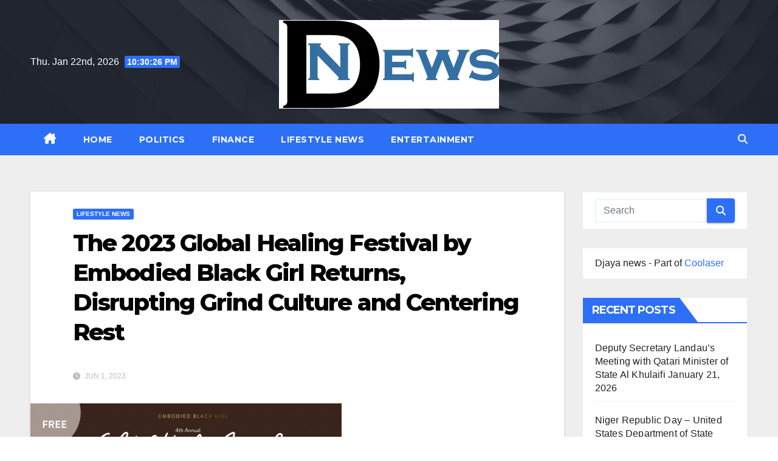

--- FILE ---
content_type: text/html; charset=UTF-8
request_url: https://djayanews.com/lifestyle-news/the-2023-global-healing-festival-by-embodied-black-girl-returns-disrupting-grind-culture-and-centering-rest/
body_size: 22013
content:
<!DOCTYPE html>
<html lang="en-US">
<head>
<meta charset="UTF-8">
<meta name="viewport" content="width=device-width, initial-scale=1">
<link rel="profile" href="http://gmpg.org/xfn/11">
<meta name='robots' content='index, follow, max-image-preview:large, max-snippet:-1, max-video-preview:-1' />
	<style>img:is([sizes="auto" i], [sizes^="auto," i]) { contain-intrinsic-size: 3000px 1500px }</style>
	
	<!-- This site is optimized with the Yoast SEO plugin v25.3 - https://yoast.com/wordpress/plugins/seo/ -->
	<title>The 2023 Global Healing Festival by Embodied Black Girl Returns, Disrupting Grind Culture and Centering Rest - D News</title>
	<link rel="canonical" href="https://djayanews.com/lifestyle-news/the-2023-global-healing-festival-by-embodied-black-girl-returns-disrupting-grind-culture-and-centering-rest/" />
	<meta property="og:locale" content="en_US" />
	<meta property="og:type" content="article" />
	<meta property="og:title" content="The 2023 Global Healing Festival by Embodied Black Girl Returns, Disrupting Grind Culture and Centering Rest - D News" />
	<meta property="og:description" content="The free one-day festival featuring today&#039;s visionary thought leaders will take place online on June 9, 2023                                    4th Annual Global Healing Festival by Embodied Black Girl                 BROOKLYN, N.Y., June 1, 2023 (Newswire.com)     -   The Global Healing Festival by Embodied Black Girl returns for its fourth annual festival on June 9, 2023. The festival is the first of its kind and nourishes the healing and liberation of Black women and women of color while enlivening culture change and making wellness, somatics and mental health more accessible to the communities that need it most.  Every year the free grassroots virtual festival attracts thousands of participants around the world, primarily through word of mouth.   Curated by the global wellness and leadership education platform, Embodied Black Girl, the day-long online, interactive and immersive festival experience, includes in-depth workshops and thought-provoking conversations with today&#039;s leading visionary cultural shapers. This year&#039;s theme, The Future is Embodied: The Rest-volution, is an invitation to enter the dream space and leave grind culture behind. In spite of the grim statistics and policies that impact Black women in particular, we root for a vision of joy, hope and self-determination. In keeping this festival free through the years, our hope is to make wellness, somatics and mental health more accessible to Black women and folks of color and, in turn, create a world where we are seen, held and empowered. In this space, rest is life and our bodies transform into revolutionary portals and oracles for liberation.  The festival will be hosted by Embodied Black Girl founder Thérèse Cator, who&#039;ll be joined by honored guests:   Tricia Hersey, founder of The Nap Ministry and NYT Bestselling Author of Rest is Resistance  Dr. Jennifer Mullan, founder of Decolonizing Therapy and author of the forthcoming book Decolonizing Therapy: Oppression, Historical Trauma and Politicizing Your Practice (W. W. Norton &amp; Company) Tigidankay &quot;TK&quot; Saccoh, founder of The Darkest Hue, a digital platform that centers the experiences and perspectives of dark-skinned Black girls, women, and femmes  Natalee Facey, Resilience Coach and Birth Doula  The festival will explore questions like… How does rest support our individual and collective liberation? How can we move beyond a cognitive understanding of rest to an embodied knowing of rest? How can we foster deeper embodiment while having difficult and necessary conversations within our family and communities? What dreams are we here to birth and nurture that will support personal and communal thriving? For more information and to register to attend, please visit https://embodiedblackgirl.com/ghf-2023/.              Contact Information:            EBG Press                    hello@embodiedblackgirl.com                                                                               Original Source:                   The 2023 Global Healing Festival by Embodied Black Girl Returns, Disrupting Grind Culture and Centering Rest" />
	<meta property="og:url" content="https://djayanews.com/lifestyle-news/the-2023-global-healing-festival-by-embodied-black-girl-returns-disrupting-grind-culture-and-centering-rest/" />
	<meta property="og:site_name" content="D News" />
	<meta property="article:published_time" content="2023-06-01T21:19:29+00:00" />
	<meta property="og:image" content="https://cdn.newswire.com/files/x/97/25/2e3f2c3559c17ed78d4c4d327437.jpg" />
	<meta name="author" content="DJ Editor" />
	<meta name="twitter:card" content="summary_large_image" />
	<meta name="twitter:image" content="https://cdn.newswire.com/files/x/97/25/2e3f2c3559c17ed78d4c4d327437.jpg" />
	<meta name="twitter:label1" content="Written by" />
	<meta name="twitter:data1" content="DJ Editor" />
	<meta name="twitter:label2" content="Est. reading time" />
	<meta name="twitter:data2" content="2 minutes" />
	<script type="application/ld+json" class="yoast-schema-graph">{"@context":"https://schema.org","@graph":[{"@type":"Article","@id":"https://djayanews.com/lifestyle-news/the-2023-global-healing-festival-by-embodied-black-girl-returns-disrupting-grind-culture-and-centering-rest/#article","isPartOf":{"@id":"https://djayanews.com/lifestyle-news/the-2023-global-healing-festival-by-embodied-black-girl-returns-disrupting-grind-culture-and-centering-rest/"},"author":{"name":"DJ Editor","@id":"https://djayanews.com/#/schema/person/f892a22bdedee031728fb3243ef60332"},"headline":"The 2023 Global Healing Festival by Embodied Black Girl Returns, Disrupting Grind Culture and Centering Rest","datePublished":"2023-06-01T21:19:29+00:00","mainEntityOfPage":{"@id":"https://djayanews.com/lifestyle-news/the-2023-global-healing-festival-by-embodied-black-girl-returns-disrupting-grind-culture-and-centering-rest/"},"wordCount":463,"publisher":{"@id":"https://djayanews.com/#organization"},"image":["https://cdn.newswire.com/files/x/97/25/2e3f2c3559c17ed78d4c4d327437.jpg"],"thumbnailUrl":"https://cdn.newswire.com/files/x/97/25/2e3f2c3559c17ed78d4c4d327437.jpg","articleSection":["Lifestyle News"],"inLanguage":"en-US"},{"@type":"WebPage","@id":"https://djayanews.com/lifestyle-news/the-2023-global-healing-festival-by-embodied-black-girl-returns-disrupting-grind-culture-and-centering-rest/","url":"https://djayanews.com/lifestyle-news/the-2023-global-healing-festival-by-embodied-black-girl-returns-disrupting-grind-culture-and-centering-rest/","name":"The 2023 Global Healing Festival by Embodied Black Girl Returns, Disrupting Grind Culture and Centering Rest - D News","isPartOf":{"@id":"https://djayanews.com/#website"},"primaryImageOfPage":"https://cdn.newswire.com/files/x/97/25/2e3f2c3559c17ed78d4c4d327437.jpg","image":["https://cdn.newswire.com/files/x/97/25/2e3f2c3559c17ed78d4c4d327437.jpg"],"thumbnailUrl":"https://cdn.newswire.com/files/x/97/25/2e3f2c3559c17ed78d4c4d327437.jpg","datePublished":"2023-06-01T21:19:29+00:00","breadcrumb":{"@id":"https://djayanews.com/lifestyle-news/the-2023-global-healing-festival-by-embodied-black-girl-returns-disrupting-grind-culture-and-centering-rest/#breadcrumb"},"inLanguage":"en-US","potentialAction":[{"@type":"ReadAction","target":["https://djayanews.com/lifestyle-news/the-2023-global-healing-festival-by-embodied-black-girl-returns-disrupting-grind-culture-and-centering-rest/"]}]},{"@type":"ImageObject","inLanguage":"en-US","@id":"https://djayanews.com/lifestyle-news/the-2023-global-healing-festival-by-embodied-black-girl-returns-disrupting-grind-culture-and-centering-rest/#primaryimage","url":"https://cdn.newswire.com/files/x/97/25/2e3f2c3559c17ed78d4c4d327437.jpg","contentUrl":"https://cdn.newswire.com/files/x/97/25/2e3f2c3559c17ed78d4c4d327437.jpg","caption":"The 2023 Global Healing Festival by Embodied Black Girl Returns, Disrupting Grind Culture and Centering Rest"},{"@type":"BreadcrumbList","@id":"https://djayanews.com/lifestyle-news/the-2023-global-healing-festival-by-embodied-black-girl-returns-disrupting-grind-culture-and-centering-rest/#breadcrumb","itemListElement":[{"@type":"ListItem","position":1,"name":"Home","item":"https://djayanews.com/"},{"@type":"ListItem","position":2,"name":"The 2023 Global Healing Festival by Embodied Black Girl Returns, Disrupting Grind Culture and Centering Rest"}]},{"@type":"WebSite","@id":"https://djayanews.com/#website","url":"https://djayanews.com/","name":"D News","description":"Daily News","publisher":{"@id":"https://djayanews.com/#organization"},"potentialAction":[{"@type":"SearchAction","target":{"@type":"EntryPoint","urlTemplate":"https://djayanews.com/?s={search_term_string}"},"query-input":{"@type":"PropertyValueSpecification","valueRequired":true,"valueName":"search_term_string"}}],"inLanguage":"en-US"},{"@type":"Organization","@id":"https://djayanews.com/#organization","name":"D News","url":"https://djayanews.com/","logo":{"@type":"ImageObject","inLanguage":"en-US","@id":"https://djayanews.com/#/schema/logo/image/","url":"https://djayanews.com/wp-content/uploads/2021/10/cropped-cropped-D_news.png","contentUrl":"https://djayanews.com/wp-content/uploads/2021/10/cropped-cropped-D_news.png","width":362,"height":146,"caption":"D News"},"image":{"@id":"https://djayanews.com/#/schema/logo/image/"}},{"@type":"Person","@id":"https://djayanews.com/#/schema/person/f892a22bdedee031728fb3243ef60332","name":"DJ Editor","url":"https://djayanews.com/author/alex5025100/"}]}</script>
	<!-- / Yoast SEO plugin. -->


<link rel='dns-prefetch' href='//www.googletagmanager.com' />
<link rel='dns-prefetch' href='//fonts.googleapis.com' />
<link rel='dns-prefetch' href='//pagead2.googlesyndication.com' />
<link rel="alternate" type="application/rss+xml" title="D News &raquo; Feed" href="https://djayanews.com/feed/" />
<link rel="alternate" type="application/rss+xml" title="D News &raquo; Comments Feed" href="https://djayanews.com/comments/feed/" />
<script>
window._wpemojiSettings = {"baseUrl":"https:\/\/s.w.org\/images\/core\/emoji\/15.1.0\/72x72\/","ext":".png","svgUrl":"https:\/\/s.w.org\/images\/core\/emoji\/15.1.0\/svg\/","svgExt":".svg","source":{"concatemoji":"https:\/\/djayanews.com\/wp-includes\/js\/wp-emoji-release.min.js?ver=6.8.1"}};
/*! This file is auto-generated */
!function(i,n){var o,s,e;function c(e){try{var t={supportTests:e,timestamp:(new Date).valueOf()};sessionStorage.setItem(o,JSON.stringify(t))}catch(e){}}function p(e,t,n){e.clearRect(0,0,e.canvas.width,e.canvas.height),e.fillText(t,0,0);var t=new Uint32Array(e.getImageData(0,0,e.canvas.width,e.canvas.height).data),r=(e.clearRect(0,0,e.canvas.width,e.canvas.height),e.fillText(n,0,0),new Uint32Array(e.getImageData(0,0,e.canvas.width,e.canvas.height).data));return t.every(function(e,t){return e===r[t]})}function u(e,t,n){switch(t){case"flag":return n(e,"\ud83c\udff3\ufe0f\u200d\u26a7\ufe0f","\ud83c\udff3\ufe0f\u200b\u26a7\ufe0f")?!1:!n(e,"\ud83c\uddfa\ud83c\uddf3","\ud83c\uddfa\u200b\ud83c\uddf3")&&!n(e,"\ud83c\udff4\udb40\udc67\udb40\udc62\udb40\udc65\udb40\udc6e\udb40\udc67\udb40\udc7f","\ud83c\udff4\u200b\udb40\udc67\u200b\udb40\udc62\u200b\udb40\udc65\u200b\udb40\udc6e\u200b\udb40\udc67\u200b\udb40\udc7f");case"emoji":return!n(e,"\ud83d\udc26\u200d\ud83d\udd25","\ud83d\udc26\u200b\ud83d\udd25")}return!1}function f(e,t,n){var r="undefined"!=typeof WorkerGlobalScope&&self instanceof WorkerGlobalScope?new OffscreenCanvas(300,150):i.createElement("canvas"),a=r.getContext("2d",{willReadFrequently:!0}),o=(a.textBaseline="top",a.font="600 32px Arial",{});return e.forEach(function(e){o[e]=t(a,e,n)}),o}function t(e){var t=i.createElement("script");t.src=e,t.defer=!0,i.head.appendChild(t)}"undefined"!=typeof Promise&&(o="wpEmojiSettingsSupports",s=["flag","emoji"],n.supports={everything:!0,everythingExceptFlag:!0},e=new Promise(function(e){i.addEventListener("DOMContentLoaded",e,{once:!0})}),new Promise(function(t){var n=function(){try{var e=JSON.parse(sessionStorage.getItem(o));if("object"==typeof e&&"number"==typeof e.timestamp&&(new Date).valueOf()<e.timestamp+604800&&"object"==typeof e.supportTests)return e.supportTests}catch(e){}return null}();if(!n){if("undefined"!=typeof Worker&&"undefined"!=typeof OffscreenCanvas&&"undefined"!=typeof URL&&URL.createObjectURL&&"undefined"!=typeof Blob)try{var e="postMessage("+f.toString()+"("+[JSON.stringify(s),u.toString(),p.toString()].join(",")+"));",r=new Blob([e],{type:"text/javascript"}),a=new Worker(URL.createObjectURL(r),{name:"wpTestEmojiSupports"});return void(a.onmessage=function(e){c(n=e.data),a.terminate(),t(n)})}catch(e){}c(n=f(s,u,p))}t(n)}).then(function(e){for(var t in e)n.supports[t]=e[t],n.supports.everything=n.supports.everything&&n.supports[t],"flag"!==t&&(n.supports.everythingExceptFlag=n.supports.everythingExceptFlag&&n.supports[t]);n.supports.everythingExceptFlag=n.supports.everythingExceptFlag&&!n.supports.flag,n.DOMReady=!1,n.readyCallback=function(){n.DOMReady=!0}}).then(function(){return e}).then(function(){var e;n.supports.everything||(n.readyCallback(),(e=n.source||{}).concatemoji?t(e.concatemoji):e.wpemoji&&e.twemoji&&(t(e.twemoji),t(e.wpemoji)))}))}((window,document),window._wpemojiSettings);
</script>

<style id='wp-emoji-styles-inline-css'>

	img.wp-smiley, img.emoji {
		display: inline !important;
		border: none !important;
		box-shadow: none !important;
		height: 1em !important;
		width: 1em !important;
		margin: 0 0.07em !important;
		vertical-align: -0.1em !important;
		background: none !important;
		padding: 0 !important;
	}
</style>
<link rel='stylesheet' id='wp-block-library-css' href='https://djayanews.com/wp-includes/css/dist/block-library/style.min.css?ver=6.8.1' media='all' />
<style id='wp-block-library-theme-inline-css'>
.wp-block-audio :where(figcaption){color:#555;font-size:13px;text-align:center}.is-dark-theme .wp-block-audio :where(figcaption){color:#ffffffa6}.wp-block-audio{margin:0 0 1em}.wp-block-code{border:1px solid #ccc;border-radius:4px;font-family:Menlo,Consolas,monaco,monospace;padding:.8em 1em}.wp-block-embed :where(figcaption){color:#555;font-size:13px;text-align:center}.is-dark-theme .wp-block-embed :where(figcaption){color:#ffffffa6}.wp-block-embed{margin:0 0 1em}.blocks-gallery-caption{color:#555;font-size:13px;text-align:center}.is-dark-theme .blocks-gallery-caption{color:#ffffffa6}:root :where(.wp-block-image figcaption){color:#555;font-size:13px;text-align:center}.is-dark-theme :root :where(.wp-block-image figcaption){color:#ffffffa6}.wp-block-image{margin:0 0 1em}.wp-block-pullquote{border-bottom:4px solid;border-top:4px solid;color:currentColor;margin-bottom:1.75em}.wp-block-pullquote cite,.wp-block-pullquote footer,.wp-block-pullquote__citation{color:currentColor;font-size:.8125em;font-style:normal;text-transform:uppercase}.wp-block-quote{border-left:.25em solid;margin:0 0 1.75em;padding-left:1em}.wp-block-quote cite,.wp-block-quote footer{color:currentColor;font-size:.8125em;font-style:normal;position:relative}.wp-block-quote:where(.has-text-align-right){border-left:none;border-right:.25em solid;padding-left:0;padding-right:1em}.wp-block-quote:where(.has-text-align-center){border:none;padding-left:0}.wp-block-quote.is-large,.wp-block-quote.is-style-large,.wp-block-quote:where(.is-style-plain){border:none}.wp-block-search .wp-block-search__label{font-weight:700}.wp-block-search__button{border:1px solid #ccc;padding:.375em .625em}:where(.wp-block-group.has-background){padding:1.25em 2.375em}.wp-block-separator.has-css-opacity{opacity:.4}.wp-block-separator{border:none;border-bottom:2px solid;margin-left:auto;margin-right:auto}.wp-block-separator.has-alpha-channel-opacity{opacity:1}.wp-block-separator:not(.is-style-wide):not(.is-style-dots){width:100px}.wp-block-separator.has-background:not(.is-style-dots){border-bottom:none;height:1px}.wp-block-separator.has-background:not(.is-style-wide):not(.is-style-dots){height:2px}.wp-block-table{margin:0 0 1em}.wp-block-table td,.wp-block-table th{word-break:normal}.wp-block-table :where(figcaption){color:#555;font-size:13px;text-align:center}.is-dark-theme .wp-block-table :where(figcaption){color:#ffffffa6}.wp-block-video :where(figcaption){color:#555;font-size:13px;text-align:center}.is-dark-theme .wp-block-video :where(figcaption){color:#ffffffa6}.wp-block-video{margin:0 0 1em}:root :where(.wp-block-template-part.has-background){margin-bottom:0;margin-top:0;padding:1.25em 2.375em}
</style>
<style id='classic-theme-styles-inline-css'>
/*! This file is auto-generated */
.wp-block-button__link{color:#fff;background-color:#32373c;border-radius:9999px;box-shadow:none;text-decoration:none;padding:calc(.667em + 2px) calc(1.333em + 2px);font-size:1.125em}.wp-block-file__button{background:#32373c;color:#fff;text-decoration:none}
</style>
<style id='global-styles-inline-css'>
:root{--wp--preset--aspect-ratio--square: 1;--wp--preset--aspect-ratio--4-3: 4/3;--wp--preset--aspect-ratio--3-4: 3/4;--wp--preset--aspect-ratio--3-2: 3/2;--wp--preset--aspect-ratio--2-3: 2/3;--wp--preset--aspect-ratio--16-9: 16/9;--wp--preset--aspect-ratio--9-16: 9/16;--wp--preset--color--black: #000000;--wp--preset--color--cyan-bluish-gray: #abb8c3;--wp--preset--color--white: #ffffff;--wp--preset--color--pale-pink: #f78da7;--wp--preset--color--vivid-red: #cf2e2e;--wp--preset--color--luminous-vivid-orange: #ff6900;--wp--preset--color--luminous-vivid-amber: #fcb900;--wp--preset--color--light-green-cyan: #7bdcb5;--wp--preset--color--vivid-green-cyan: #00d084;--wp--preset--color--pale-cyan-blue: #8ed1fc;--wp--preset--color--vivid-cyan-blue: #0693e3;--wp--preset--color--vivid-purple: #9b51e0;--wp--preset--gradient--vivid-cyan-blue-to-vivid-purple: linear-gradient(135deg,rgba(6,147,227,1) 0%,rgb(155,81,224) 100%);--wp--preset--gradient--light-green-cyan-to-vivid-green-cyan: linear-gradient(135deg,rgb(122,220,180) 0%,rgb(0,208,130) 100%);--wp--preset--gradient--luminous-vivid-amber-to-luminous-vivid-orange: linear-gradient(135deg,rgba(252,185,0,1) 0%,rgba(255,105,0,1) 100%);--wp--preset--gradient--luminous-vivid-orange-to-vivid-red: linear-gradient(135deg,rgba(255,105,0,1) 0%,rgb(207,46,46) 100%);--wp--preset--gradient--very-light-gray-to-cyan-bluish-gray: linear-gradient(135deg,rgb(238,238,238) 0%,rgb(169,184,195) 100%);--wp--preset--gradient--cool-to-warm-spectrum: linear-gradient(135deg,rgb(74,234,220) 0%,rgb(151,120,209) 20%,rgb(207,42,186) 40%,rgb(238,44,130) 60%,rgb(251,105,98) 80%,rgb(254,248,76) 100%);--wp--preset--gradient--blush-light-purple: linear-gradient(135deg,rgb(255,206,236) 0%,rgb(152,150,240) 100%);--wp--preset--gradient--blush-bordeaux: linear-gradient(135deg,rgb(254,205,165) 0%,rgb(254,45,45) 50%,rgb(107,0,62) 100%);--wp--preset--gradient--luminous-dusk: linear-gradient(135deg,rgb(255,203,112) 0%,rgb(199,81,192) 50%,rgb(65,88,208) 100%);--wp--preset--gradient--pale-ocean: linear-gradient(135deg,rgb(255,245,203) 0%,rgb(182,227,212) 50%,rgb(51,167,181) 100%);--wp--preset--gradient--electric-grass: linear-gradient(135deg,rgb(202,248,128) 0%,rgb(113,206,126) 100%);--wp--preset--gradient--midnight: linear-gradient(135deg,rgb(2,3,129) 0%,rgb(40,116,252) 100%);--wp--preset--font-size--small: 13px;--wp--preset--font-size--medium: 20px;--wp--preset--font-size--large: 36px;--wp--preset--font-size--x-large: 42px;--wp--preset--spacing--20: 0.44rem;--wp--preset--spacing--30: 0.67rem;--wp--preset--spacing--40: 1rem;--wp--preset--spacing--50: 1.5rem;--wp--preset--spacing--60: 2.25rem;--wp--preset--spacing--70: 3.38rem;--wp--preset--spacing--80: 5.06rem;--wp--preset--shadow--natural: 6px 6px 9px rgba(0, 0, 0, 0.2);--wp--preset--shadow--deep: 12px 12px 50px rgba(0, 0, 0, 0.4);--wp--preset--shadow--sharp: 6px 6px 0px rgba(0, 0, 0, 0.2);--wp--preset--shadow--outlined: 6px 6px 0px -3px rgba(255, 255, 255, 1), 6px 6px rgba(0, 0, 0, 1);--wp--preset--shadow--crisp: 6px 6px 0px rgba(0, 0, 0, 1);}:where(.is-layout-flex){gap: 0.5em;}:where(.is-layout-grid){gap: 0.5em;}body .is-layout-flex{display: flex;}.is-layout-flex{flex-wrap: wrap;align-items: center;}.is-layout-flex > :is(*, div){margin: 0;}body .is-layout-grid{display: grid;}.is-layout-grid > :is(*, div){margin: 0;}:where(.wp-block-columns.is-layout-flex){gap: 2em;}:where(.wp-block-columns.is-layout-grid){gap: 2em;}:where(.wp-block-post-template.is-layout-flex){gap: 1.25em;}:where(.wp-block-post-template.is-layout-grid){gap: 1.25em;}.has-black-color{color: var(--wp--preset--color--black) !important;}.has-cyan-bluish-gray-color{color: var(--wp--preset--color--cyan-bluish-gray) !important;}.has-white-color{color: var(--wp--preset--color--white) !important;}.has-pale-pink-color{color: var(--wp--preset--color--pale-pink) !important;}.has-vivid-red-color{color: var(--wp--preset--color--vivid-red) !important;}.has-luminous-vivid-orange-color{color: var(--wp--preset--color--luminous-vivid-orange) !important;}.has-luminous-vivid-amber-color{color: var(--wp--preset--color--luminous-vivid-amber) !important;}.has-light-green-cyan-color{color: var(--wp--preset--color--light-green-cyan) !important;}.has-vivid-green-cyan-color{color: var(--wp--preset--color--vivid-green-cyan) !important;}.has-pale-cyan-blue-color{color: var(--wp--preset--color--pale-cyan-blue) !important;}.has-vivid-cyan-blue-color{color: var(--wp--preset--color--vivid-cyan-blue) !important;}.has-vivid-purple-color{color: var(--wp--preset--color--vivid-purple) !important;}.has-black-background-color{background-color: var(--wp--preset--color--black) !important;}.has-cyan-bluish-gray-background-color{background-color: var(--wp--preset--color--cyan-bluish-gray) !important;}.has-white-background-color{background-color: var(--wp--preset--color--white) !important;}.has-pale-pink-background-color{background-color: var(--wp--preset--color--pale-pink) !important;}.has-vivid-red-background-color{background-color: var(--wp--preset--color--vivid-red) !important;}.has-luminous-vivid-orange-background-color{background-color: var(--wp--preset--color--luminous-vivid-orange) !important;}.has-luminous-vivid-amber-background-color{background-color: var(--wp--preset--color--luminous-vivid-amber) !important;}.has-light-green-cyan-background-color{background-color: var(--wp--preset--color--light-green-cyan) !important;}.has-vivid-green-cyan-background-color{background-color: var(--wp--preset--color--vivid-green-cyan) !important;}.has-pale-cyan-blue-background-color{background-color: var(--wp--preset--color--pale-cyan-blue) !important;}.has-vivid-cyan-blue-background-color{background-color: var(--wp--preset--color--vivid-cyan-blue) !important;}.has-vivid-purple-background-color{background-color: var(--wp--preset--color--vivid-purple) !important;}.has-black-border-color{border-color: var(--wp--preset--color--black) !important;}.has-cyan-bluish-gray-border-color{border-color: var(--wp--preset--color--cyan-bluish-gray) !important;}.has-white-border-color{border-color: var(--wp--preset--color--white) !important;}.has-pale-pink-border-color{border-color: var(--wp--preset--color--pale-pink) !important;}.has-vivid-red-border-color{border-color: var(--wp--preset--color--vivid-red) !important;}.has-luminous-vivid-orange-border-color{border-color: var(--wp--preset--color--luminous-vivid-orange) !important;}.has-luminous-vivid-amber-border-color{border-color: var(--wp--preset--color--luminous-vivid-amber) !important;}.has-light-green-cyan-border-color{border-color: var(--wp--preset--color--light-green-cyan) !important;}.has-vivid-green-cyan-border-color{border-color: var(--wp--preset--color--vivid-green-cyan) !important;}.has-pale-cyan-blue-border-color{border-color: var(--wp--preset--color--pale-cyan-blue) !important;}.has-vivid-cyan-blue-border-color{border-color: var(--wp--preset--color--vivid-cyan-blue) !important;}.has-vivid-purple-border-color{border-color: var(--wp--preset--color--vivid-purple) !important;}.has-vivid-cyan-blue-to-vivid-purple-gradient-background{background: var(--wp--preset--gradient--vivid-cyan-blue-to-vivid-purple) !important;}.has-light-green-cyan-to-vivid-green-cyan-gradient-background{background: var(--wp--preset--gradient--light-green-cyan-to-vivid-green-cyan) !important;}.has-luminous-vivid-amber-to-luminous-vivid-orange-gradient-background{background: var(--wp--preset--gradient--luminous-vivid-amber-to-luminous-vivid-orange) !important;}.has-luminous-vivid-orange-to-vivid-red-gradient-background{background: var(--wp--preset--gradient--luminous-vivid-orange-to-vivid-red) !important;}.has-very-light-gray-to-cyan-bluish-gray-gradient-background{background: var(--wp--preset--gradient--very-light-gray-to-cyan-bluish-gray) !important;}.has-cool-to-warm-spectrum-gradient-background{background: var(--wp--preset--gradient--cool-to-warm-spectrum) !important;}.has-blush-light-purple-gradient-background{background: var(--wp--preset--gradient--blush-light-purple) !important;}.has-blush-bordeaux-gradient-background{background: var(--wp--preset--gradient--blush-bordeaux) !important;}.has-luminous-dusk-gradient-background{background: var(--wp--preset--gradient--luminous-dusk) !important;}.has-pale-ocean-gradient-background{background: var(--wp--preset--gradient--pale-ocean) !important;}.has-electric-grass-gradient-background{background: var(--wp--preset--gradient--electric-grass) !important;}.has-midnight-gradient-background{background: var(--wp--preset--gradient--midnight) !important;}.has-small-font-size{font-size: var(--wp--preset--font-size--small) !important;}.has-medium-font-size{font-size: var(--wp--preset--font-size--medium) !important;}.has-large-font-size{font-size: var(--wp--preset--font-size--large) !important;}.has-x-large-font-size{font-size: var(--wp--preset--font-size--x-large) !important;}
:where(.wp-block-post-template.is-layout-flex){gap: 1.25em;}:where(.wp-block-post-template.is-layout-grid){gap: 1.25em;}
:where(.wp-block-columns.is-layout-flex){gap: 2em;}:where(.wp-block-columns.is-layout-grid){gap: 2em;}
:root :where(.wp-block-pullquote){font-size: 1.5em;line-height: 1.6;}
</style>
<link rel='stylesheet' id='newsup-fonts-css' href='//fonts.googleapis.com/css?family=Montserrat%3A400%2C500%2C700%2C800%7CWork%2BSans%3A300%2C400%2C500%2C600%2C700%2C800%2C900%26display%3Dswap&#038;subset=latin%2Clatin-ext' media='all' />
<link rel='stylesheet' id='bootstrap-css' href='https://djayanews.com/wp-content/themes/newsup/css/bootstrap.css?ver=6.8.1' media='all' />
<link rel='stylesheet' id='newsup-style-css' href='https://djayanews.com/wp-content/themes/newslay/style.css?ver=6.8.1' media='all' />
<link rel='stylesheet' id='font-awesome-5-all-css' href='https://djayanews.com/wp-content/themes/newsup/css/font-awesome/css/all.min.css?ver=6.8.1' media='all' />
<link rel='stylesheet' id='font-awesome-4-shim-css' href='https://djayanews.com/wp-content/themes/newsup/css/font-awesome/css/v4-shims.min.css?ver=6.8.1' media='all' />
<link rel='stylesheet' id='owl-carousel-css' href='https://djayanews.com/wp-content/themes/newsup/css/owl.carousel.css?ver=6.8.1' media='all' />
<link rel='stylesheet' id='smartmenus-css' href='https://djayanews.com/wp-content/themes/newsup/css/jquery.smartmenus.bootstrap.css?ver=6.8.1' media='all' />
<link rel='stylesheet' id='newsup-custom-css-css' href='https://djayanews.com/wp-content/themes/newsup/inc/ansar/customize/css/customizer.css?ver=1.0' media='all' />
<link rel='stylesheet' id='newsup-style-parent-css' href='https://djayanews.com/wp-content/themes/newsup/style.css?ver=6.8.1' media='all' />
<link rel='stylesheet' id='newslay-style-css' href='https://djayanews.com/wp-content/themes/newslay/style.css?ver=1.0' media='all' />
<link rel='stylesheet' id='newslay-default-css-css' href='https://djayanews.com/wp-content/themes/newslay/css/colors/default.css?ver=6.8.1' media='all' />
<script src="https://djayanews.com/wp-includes/js/jquery/jquery.min.js?ver=3.7.1" id="jquery-core-js"></script>
<script src="https://djayanews.com/wp-includes/js/jquery/jquery-migrate.min.js?ver=3.4.1" id="jquery-migrate-js"></script>
<script src="https://djayanews.com/wp-content/themes/newsup/js/navigation.js?ver=6.8.1" id="newsup-navigation-js"></script>
<script src="https://djayanews.com/wp-content/themes/newsup/js/bootstrap.js?ver=6.8.1" id="bootstrap-js"></script>
<script src="https://djayanews.com/wp-content/themes/newsup/js/owl.carousel.min.js?ver=6.8.1" id="owl-carousel-min-js"></script>
<script src="https://djayanews.com/wp-content/themes/newsup/js/jquery.smartmenus.js?ver=6.8.1" id="smartmenus-js-js"></script>
<script src="https://djayanews.com/wp-content/themes/newsup/js/jquery.smartmenus.bootstrap.js?ver=6.8.1" id="bootstrap-smartmenus-js-js"></script>
<script src="https://djayanews.com/wp-content/themes/newsup/js/jquery.marquee.js?ver=6.8.1" id="newsup-marquee-js-js"></script>
<script src="https://djayanews.com/wp-content/themes/newsup/js/main.js?ver=6.8.1" id="newsup-main-js-js"></script>

<!-- Google tag (gtag.js) snippet added by Site Kit -->

<!-- Google Analytics snippet added by Site Kit -->
<script src="https://www.googletagmanager.com/gtag/js?id=G-C4BPYG723B" id="google_gtagjs-js" async></script>
<script id="google_gtagjs-js-after">
window.dataLayer = window.dataLayer || [];function gtag(){dataLayer.push(arguments);}
gtag("set","linker",{"domains":["djayanews.com"]});
gtag("js", new Date());
gtag("set", "developer_id.dZTNiMT", true);
gtag("config", "G-C4BPYG723B");
</script>

<!-- End Google tag (gtag.js) snippet added by Site Kit -->
<link rel="https://api.w.org/" href="https://djayanews.com/wp-json/" /><link rel="alternate" title="JSON" type="application/json" href="https://djayanews.com/wp-json/wp/v2/posts/56835" /><link rel="EditURI" type="application/rsd+xml" title="RSD" href="https://djayanews.com/xmlrpc.php?rsd" />
<link rel='shortlink' href='https://djayanews.com/?p=56835' />
<link rel="alternate" title="oEmbed (JSON)" type="application/json+oembed" href="https://djayanews.com/wp-json/oembed/1.0/embed?url=https%3A%2F%2Fdjayanews.com%2Flifestyle-news%2Fthe-2023-global-healing-festival-by-embodied-black-girl-returns-disrupting-grind-culture-and-centering-rest%2F" />
<link rel="alternate" title="oEmbed (XML)" type="text/xml+oembed" href="https://djayanews.com/wp-json/oembed/1.0/embed?url=https%3A%2F%2Fdjayanews.com%2Flifestyle-news%2Fthe-2023-global-healing-festival-by-embodied-black-girl-returns-disrupting-grind-culture-and-centering-rest%2F&#038;format=xml" />
<meta name="generator" content="Site Kit by Google 1.154.0" /> 
<style type="text/css" id="custom-background-css">
    .wrapper { background-color: #eee; }
</style>

<!-- Google AdSense meta tags added by Site Kit -->
<meta name="google-adsense-platform-account" content="ca-host-pub-2644536267352236">
<meta name="google-adsense-platform-domain" content="sitekit.withgoogle.com">
<!-- End Google AdSense meta tags added by Site Kit -->
<style type="text/css">.broken_link, a.broken_link {
	text-decoration: line-through;
}</style>    <style type="text/css">
            .site-title,
        .site-description {
            position: absolute;
            clip: rect(1px, 1px, 1px, 1px);
        }
        </style>
    
<!-- Google AdSense snippet added by Site Kit -->
<script async src="https://pagead2.googlesyndication.com/pagead/js/adsbygoogle.js?client=ca-pub-6925408624655539&amp;host=ca-host-pub-2644536267352236" crossorigin="anonymous"></script>

<!-- End Google AdSense snippet added by Site Kit -->
<link rel="icon" href="https://djayanews.com/wp-content/uploads/2021/10/cropped-cropped-cropped-D_news-32x32.png" sizes="32x32" />
<link rel="icon" href="https://djayanews.com/wp-content/uploads/2021/10/cropped-cropped-cropped-D_news-192x192.png" sizes="192x192" />
<link rel="apple-touch-icon" href="https://djayanews.com/wp-content/uploads/2021/10/cropped-cropped-cropped-D_news-180x180.png" />
<meta name="msapplication-TileImage" content="https://djayanews.com/wp-content/uploads/2021/10/cropped-cropped-cropped-D_news-270x270.png" />
		<style id="wp-custom-css">
			.webfeedsFeaturedVisual.wp-post-image{
	display:none;
}		</style>
		<link rel="preload" as="image" href="https://cdn.newswire.com/files/x/97/25/2e3f2c3559c17ed78d4c4d327437.jpg"><link rel="preload" as="image" href="https://cdn.newswire.com/files/x/97/25/2e3f2c3559c17ed78d4c4d327437.jpg"><link rel="preload" as="image" href="https://cdn.newswire.com/files/x/97/25/2e3f2c3559c17ed78d4c4d327437.jpg"></head>



<body class="wp-singular post-template-default single single-post postid-56835 single-format-standard wp-custom-logo wp-embed-responsive wp-theme-newsup wp-child-theme-newslay ta-hide-date-author-in-list" >
<div id="page" class="site">
<a class="skip-link screen-reader-text" href="#content">
Skip to content</a>
    <div class="wrapper">
        <header class="mg-headwidget center">
            <!--==================== TOP BAR ====================-->

            <div class="clearfix"></div>
                        <div class="mg-nav-widget-area-back" style='background-image: url("https://djayanews.com/wp-content/themes/newslay/images/head-back.jpg" );'>
                        <div class="overlay">
              <div class="inner"  style="background-color:rgba(41,46,61,0.7);" > 
                <div class="container-fluid">
    <div class="mg-nav-widget-area">
        <div class="row align-items-center">
                        <div class="col-md-4 col-sm-4 text-center-xs">
                            <div class="heacent">Thu. Jan 22nd, 2026                         <span  id="time" class="time"></span>
                                      </div>
              
            </div>

            <div class="col-md-4 col-sm-4 text-center-xs">
                <div class="navbar-header">
                      <a href="https://djayanews.com/" class="navbar-brand" rel="home"><img width="362" height="146" src="https://djayanews.com/wp-content/uploads/2021/10/cropped-cropped-D_news.png.webp" class="custom-logo" alt="D news" decoding="async" fetchpriority="high" /></a>                </div>
            </div>


                    </div>
    </div>
</div>
              </div>
              </div>
          </div>
    <div class="mg-menu-full">
      <nav class="navbar navbar-expand-lg navbar-wp">
        <div class="container-fluid">
          <!-- Right nav -->
                    <div class="m-header align-items-center">
                                                <a class="mobilehomebtn" href="https://djayanews.com"><span class="fas fa-home"></span></a>
                        <!-- navbar-toggle -->
                        <button class="navbar-toggler mx-auto" type="button" data-toggle="collapse" data-target="#navbar-wp" aria-controls="navbarSupportedContent" aria-expanded="false" aria-label="Toggle navigation">
                          <i class="fas fa-bars"></i>
                        </button>
                        <!-- /navbar-toggle -->
                        <div class="dropdown show mg-search-box pr-2 d-none">
                            <a class="dropdown-toggle msearch ml-auto" href="#" role="button" id="dropdownMenuLink" data-toggle="dropdown" aria-haspopup="true" aria-expanded="false">
                               <i class="fas fa-search"></i>
                            </a>

                            <div class="dropdown-menu searchinner" aria-labelledby="dropdownMenuLink">
                        <form role="search" method="get" id="searchform" action="https://djayanews.com/">
  <div class="input-group">
    <input type="search" class="form-control" placeholder="Search" value="" name="s" />
    <span class="input-group-btn btn-default">
    <button type="submit" class="btn"> <i class="fas fa-search"></i> </button>
    </span> </div>
</form>                      </div>
                        </div>
                        
                    </div>
                    <!-- /Right nav -->
         
          
                  <div class="collapse navbar-collapse" id="navbar-wp">
                  	<div class="d-md-block">
                  <ul id="menu-1" class="nav navbar-nav mr-auto"><li class="active home"><a class="homebtn" href="https://djayanews.com"><span class='fa-solid fa-house-chimney'></span></a></li><li id="menu-item-173" class="menu-item menu-item-type-custom menu-item-object-custom menu-item-home menu-item-173"><a class="nav-link" title="Home" href="https://djayanews.com">Home</a></li>
<li id="menu-item-12079" class="menu-item menu-item-type-taxonomy menu-item-object-category menu-item-12079"><a class="nav-link" title="Politics" href="https://djayanews.com/category/politics/">Politics</a></li>
<li id="menu-item-12048" class="menu-item menu-item-type-taxonomy menu-item-object-category menu-item-12048"><a class="nav-link" title="Finance" href="https://djayanews.com/category/finance/">Finance</a></li>
<li id="menu-item-1511" class="menu-item menu-item-type-taxonomy menu-item-object-category current-post-ancestor current-menu-parent current-post-parent menu-item-1511"><a class="nav-link" title="Lifestyle News" href="https://djayanews.com/category/lifestyle-news/">Lifestyle News</a></li>
<li id="menu-item-1028" class="menu-item menu-item-type-taxonomy menu-item-object-category menu-item-1028"><a class="nav-link" title="Entertainment" href="https://djayanews.com/category/entertainment-news/">Entertainment</a></li>
</ul>        				</div>		
              		</div>
                  <!-- Right nav -->
                    <div class="desk-header pl-3 ml-auto my-2 my-lg-0 position-relative align-items-center">
                        <!-- /navbar-toggle -->
                        <div class="dropdown show mg-search-box">
                      <a class="dropdown-toggle msearch ml-auto" href="#" role="button" id="dropdownMenuLink" data-toggle="dropdown" aria-haspopup="true" aria-expanded="false">
                       <i class="fas fa-search"></i>
                      </a>
                      <div class="dropdown-menu searchinner" aria-labelledby="dropdownMenuLink">
                        <form role="search" method="get" id="searchform" action="https://djayanews.com/">
  <div class="input-group">
    <input type="search" class="form-control" placeholder="Search" value="" name="s" />
    <span class="input-group-btn btn-default">
    <button type="submit" class="btn"> <i class="fas fa-search"></i> </button>
    </span> </div>
</form>                      </div>
                    </div>
                    </div>
                    <!-- /Right nav --> 
          </div>
      </nav> <!-- /Navigation -->
    </div>
</header>
<div class="clearfix"></div>
 <!-- =========================
     Page Content Section      
============================== -->
<main id="content" class="single-class content">
  <!--container-->
    <div class="container-fluid">
      <!--row-->
        <div class="row">
                  <div class="col-lg-9 col-md-8">
                                <div class="mg-blog-post-box"> 
                    <div class="mg-header">
                        <div class="mg-blog-category"><a class="newsup-categories category-color-1" href="https://djayanews.com/category/lifestyle-news/" alt="View all posts in Lifestyle News"> 
                                 Lifestyle News
                             </a></div>                        <h1 class="title single"> <a title="Permalink to: The 2023 Global Healing Festival by Embodied Black Girl Returns, Disrupting Grind Culture and Centering Rest">
                            The 2023 Global Healing Festival by Embodied Black Girl Returns, Disrupting Grind Culture and Centering Rest</a>
                        </h1>
                                                <div class="media mg-info-author-block"> 
                                                        <div class="media-body">
                                                            <span class="mg-blog-date"><i class="fas fa-clock"></i> 
                                    Jun 1, 2023                                </span>
                                                        </div>
                        </div>
                                            </div>
                    <img post-id="56835" fifu-featured="1" src="https://cdn.newswire.com/files/x/97/25/2e3f2c3559c17ed78d4c4d327437.jpg" class="img-fluid wp-post-image" alt="The 2023 Global Healing Festival by Embodied Black Girl Returns, Disrupting Grind Culture and Centering Rest" title="The 2023 Global Healing Festival by Embodied Black Girl Returns, Disrupting Grind Culture and Centering Rest" title="The 2023 Global Healing Festival by Embodied Black Girl Returns, Disrupting Grind Culture and Centering Rest" decoding="async" />                    <article class="page-content-single small single">
                        <img post-id="56835" fifu-featured="1" post-id="46741" fifu-featured="1" width="1920" src="https://cdn.newswire.com/files/x/97/25/2e3f2c3559c17ed78d4c4d327437.jpg" class="webfeedsFeaturedVisual wp-post-image" alt="The 2023 Global Healing Festival by Embodied Black Girl Returns, Disrupting Grind Culture and Centering Rest" title="The 2023 Global Healing Festival by Embodied Black Girl Returns, Disrupting Grind Culture and Centering Rest" title="The 2023 Global Healing Festival by Embodied Black Girl Returns, Disrupting Grind Culture and Centering Rest" title="The 2023 Global Healing Festival by Embodied Black Girl Returns, Disrupting Grind Culture and Centering Rest" decoding="async" style="display:none" link_thumbnail="" /><b>The free one-day festival featuring today&#039;s visionary thought leaders will take place online on June 9, 2023</b>
                <br /><br />
                
                                 <div style="float: right; margin: 5px 5px 5px 20px; width: 512px; max-width: 40%"> <a href="https://cdn.newswire.com/files/x/ff/c7/6d23be595579ecbd2055fd38d3df.png" data-wpel-link="external" rel="external noopener noreferrer nofollow" target="_blank"> <img post-id="56835" fifu-featured="1" post-id="46741" fifu-featured="1" src="https://cdn.newswire.com/files/x/97/25/2e3f2c3559c17ed78d4c4d327437.jpg" alt="The 2023 Global Healing Festival by Embodied Black Girl Returns, Disrupting Grind Culture and Centering Rest" title="The 2023 Global Healing Festival by Embodied Black Girl Returns, Disrupting Grind Culture and Centering Rest" title="The 2023 Global Healing Festival by Embodied Black Girl Returns, Disrupting Grind Culture and Centering Rest"  /> <br /> <small style="font-size: 0.8rem; margin: 5px 0 0 0"><b>4th Annual Global Healing Festival by Embodied Black Girl</b></small> </a> <br /><br /> </div> 
                <p>    <strong class="date-line">
        BROOKLYN, N.Y., June 1, 2023 (Newswire.com)
        -
    </strong><strong>The Global Healing Festival by Embodied Black Girl returns for its fourth annual festival on June 9, 2023. </strong>The festival is the first of its kind and nourishes the healing and liberation of Black women and women of color while enlivening culture change and making wellness, somatics and mental health more accessible to the communities that need it most.&nbsp;</p>
<p><strong>Every year the free grassroots virtual festival attracts thousands of participants around the world, primarily through word of mouth.&nbsp;&nbsp;</strong></p>
<p>Curated by the global wellness and leadership education platform, Embodied Black Girl, the day-long online, interactive and immersive festival experience, includes in-depth workshops and thought-provoking conversations with today's leading visionary cultural shapers.</p>
<p><strong>This year's theme,&nbsp;</strong><i><strong>The Future is Embodied: The Rest-volution</strong></i><strong>,</strong><i><strong>&nbsp;</strong></i><strong>is an invitation to enter the dream space and leave grind culture behind.</strong> In spite of the grim statistics and policies that impact Black women in particular, we root for a vision of joy, hope and self-determination.</p>
<p>In keeping this festival free through the years, our hope is to make wellness, somatics and mental health more accessible to Black women and folks of color and, in turn, create a world where we are seen, held and empowered. In this space, rest is life and our bodies transform into revolutionary portals and oracles for liberation.&nbsp;</p>
<p><strong>The festival will be hosted by Embodied Black Girl founder Thérèse Cator,</strong> who'll be joined by honored guests:&nbsp;</p>
<ul>
<li>
<strong>Tricia Hersey, founder of The Nap Ministry</strong> and NYT Bestselling Author of Rest is Resistance&nbsp;</li>
<li>
<strong>Dr. Jennifer Mullan, founder of Decolonizing Therapy</strong> and author of the forthcoming book Decolonizing Therapy: Oppression, Historical Trauma and Politicizing Your Practice (W. W. Norton & Company)</li>
<li>
<strong>Tigidankay "TK" Saccoh, founder of The Darkest Hue</strong>, a digital platform that centers the experiences and perspectives of dark-skinned Black girls, women, and femmes&nbsp;</li>
<li>
<strong>Natalee Facey, Resilience Coach and Birth Doula</strong>&nbsp;</li>
</ul>
<p>The festival will explore questions like…</p>
<ul>
<li>How does rest support our individual and collective liberation?</li>
<li>How can we move beyond a cognitive understanding of rest to an embodied knowing of rest?</li>
<li>How can we foster deeper embodiment while having difficult and necessary conversations within our family and communities?</li>
<li>What dreams are we here to birth and nurture that will support personal and communal thriving?</li>
</ul>
<p><strong>For more information and to register to attend, please visit&nbsp;</strong><a href="https://stats.newswire.com/x/html?final=aHR0cHM6Ly9lbWJvZGllZGJsYWNrZ2lybC5jb20vZ2hmLTIwMjM&amp;hit%2Csum=WyIzeGE3ODUiLCIzeGE3ODYiLCIzeGE3ODciXQ" data-wpel-link="external" rel="external noopener noreferrer nofollow" target="_blank"><strong>https://embodiedblackgirl.com/ghf-2023/</strong></a><strong>.</strong></p>

                    
    <strong>Contact Information:</strong>

            <br />

        EBG Press        <br />

        
                    <a href="mailto:hello@embodiedblackgirl.com">hello@embodiedblackgirl.com</a>
            <br />
        
            

                
                
                                    
                
                <br /><br />
                Original Source:
                <a href="https://www.newswire.com/news/the-2023-global-healing-festival-by-embodied-black-girl-returns-22051893" data-wpel-link="external" rel="external noopener noreferrer nofollow" target="_blank">
                    The 2023 Global Healing Festival by Embodied Black Girl Returns, Disrupting Grind Culture and Centering Rest                </a>

                                                        <img class="tracking-pixel" src="https://stats.newswire.com/x/im?ref=WyIzeGE3OGEiXQ&hit%2Csum=WyIzeGE3ODgiLCIzeGE3ODkiLCIzeGE3OGEiLCIzeGE3Z3UiXQ" width="1" height="1" />
<p class="syndicated-attribution">originally published at <a href="https://ibusexpress.com/lifestyle/the-2023-global-healing-festival-by-embodied-black-girl-returns-disrupting-grind-culture-and-centering-rest/?utm_source=rss&#038;utm_medium=rss&#038;utm_campaign=the-2023-global-healing-festival-by-embodied-black-girl-returns-disrupting-grind-culture-and-centering-rest" data-wpel-link="exclude" target="_blank" rel="follow">Lifestyle - Sexy Press</a></p>        <script>
        function pinIt() {
        var e = document.createElement('script');
        e.setAttribute('type','text/javascript');
        e.setAttribute('charset','UTF-8');
        e.setAttribute('src','https://assets.pinterest.com/js/pinmarklet.js?r='+Math.random()*99999999);
        document.body.appendChild(e);
        }
        </script>
        <div class="post-share">
            <div class="post-share-icons cf">
                <a href="https://www.facebook.com/sharer.php?u=https%3A%2F%2Fdjayanews.com%2Flifestyle-news%2Fthe-2023-global-healing-festival-by-embodied-black-girl-returns-disrupting-grind-culture-and-centering-rest%2F" class="link facebook" target="_blank" >
                    <i class="fab fa-facebook"></i>
                </a>
                <a href="http://twitter.com/share?url=https%3A%2F%2Fdjayanews.com%2Flifestyle-news%2Fthe-2023-global-healing-festival-by-embodied-black-girl-returns-disrupting-grind-culture-and-centering-rest%2F&#038;text=The%202023%20Global%20Healing%20Festival%20by%20Embodied%20Black%20Girl%20Returns%2C%20Disrupting%20Grind%20Culture%20and%20Centering%20Rest" class="link x-twitter" target="_blank">
                    <i class="fa-brands fa-x-twitter"></i>
                </a>
                <a href="mailto:?subject=The%202023%20Global%20Healing%20Festival%20by%20Embodied%20Black%20Girl%20Returns,%20Disrupting%20Grind%20Culture%20and%20Centering%20Rest&#038;body=https%3A%2F%2Fdjayanews.com%2Flifestyle-news%2Fthe-2023-global-healing-festival-by-embodied-black-girl-returns-disrupting-grind-culture-and-centering-rest%2F" class="link email" target="_blank" >
                    <i class="fas fa-envelope"></i>
                </a>
                <a href="https://www.linkedin.com/sharing/share-offsite/?url=https%3A%2F%2Fdjayanews.com%2Flifestyle-news%2Fthe-2023-global-healing-festival-by-embodied-black-girl-returns-disrupting-grind-culture-and-centering-rest%2F&#038;title=The%202023%20Global%20Healing%20Festival%20by%20Embodied%20Black%20Girl%20Returns%2C%20Disrupting%20Grind%20Culture%20and%20Centering%20Rest" class="link linkedin" target="_blank" >
                    <i class="fab fa-linkedin"></i>
                </a>
                <a href="https://telegram.me/share/url?url=https%3A%2F%2Fdjayanews.com%2Flifestyle-news%2Fthe-2023-global-healing-festival-by-embodied-black-girl-returns-disrupting-grind-culture-and-centering-rest%2F&#038;text&#038;title=The%202023%20Global%20Healing%20Festival%20by%20Embodied%20Black%20Girl%20Returns%2C%20Disrupting%20Grind%20Culture%20and%20Centering%20Rest" class="link telegram" target="_blank" >
                    <i class="fab fa-telegram"></i>
                </a>
                <a href="javascript:pinIt();" class="link pinterest">
                    <i class="fab fa-pinterest"></i>
                </a>
                <a class="print-r" href="javascript:window.print()">
                    <i class="fas fa-print"></i>
                </a>  
            </div>
        </div>
                            <div class="clearfix mb-3"></div>
                        
	<nav class="navigation post-navigation" aria-label="Posts">
		<h2 class="screen-reader-text">Post navigation</h2>
		<div class="nav-links"><div class="nav-previous"><a href="https://djayanews.com/lifestyle-news/oneperfect-unveils-first-look-at-shift-therapy/" rel="prev">OnePerfect Unveils First Look at Shift Therapy <div class="fa fa-angle-double-right"></div><span></span></a></div><div class="nav-next"><a href="https://djayanews.com/lifestyle-news/hard-asset-management-puts-a-strong-buy-on-all-varieties-of-4-us-rare-coin-stella-patterns/" rel="next"><div class="fa fa-angle-double-left"></div><span></span> Hard Asset Management Puts a Strong Buy on All Varieties of $4 US Rare Coin Stella Patterns</a></div></div>
	</nav>                                          </article>
                </div>
                    <div class="mg-featured-slider p-3 mb-4">
            <!--Start mg-realated-slider -->
            <!-- mg-sec-title -->
            <div class="mg-sec-title">
                <h4>Related Post</h4>
            </div>
            <!-- // mg-sec-title -->
            <div class="row">
                <!-- featured_post -->
                                    <!-- blog -->
                    <div class="col-md-4">
                        <div class="mg-blog-post-3 minh back-img mb-md-0 mb-2" 
                                                style="background-image: url('https://djayanews.com/wp-content/uploads/2026/01/chrome_HKZUoZ0QEG.jpg');" >
                            <div class="mg-blog-inner">
                                <div class="mg-blog-category"><a class="newsup-categories category-color-1" href="https://djayanews.com/category/lifestyle-news/" alt="View all posts in Lifestyle News"> 
                                 Lifestyle News
                             </a></div>                                <h4 class="title"> <a href="https://djayanews.com/lifestyle-news/boston-whaler-upholstery/" title="Permalink to: Trusted Insights on Boston Whaler Upholstery for Comfort and Durability">
                                  Trusted Insights on Boston Whaler Upholstery for Comfort and Durability</a>
                                 </h4>
                                <div class="mg-blog-meta"> 
                                                                        <span class="mg-blog-date">
                                        <i class="fas fa-clock"></i>
                                        Jan 12, 2026                                    </span>
                                     
                                </div>   
                            </div>
                        </div>
                    </div>
                    <!-- blog -->
                                        <!-- blog -->
                    <div class="col-md-4">
                        <div class="mg-blog-post-3 minh back-img mb-md-0 mb-2" 
                                                style="background-image: url('https://gossip-stone.com/wp-content/uploads/2025/11/WhatsApp-Image-2025-11-28-at-125439.jpeg');"  post-id="84195">
                            <div class="mg-blog-inner">
                                <div class="mg-blog-category"><a class="newsup-categories category-color-1" href="https://djayanews.com/category/lifestyle-news/" alt="View all posts in Lifestyle News"> 
                                 Lifestyle News
                             </a></div>                                <h4 class="title"> <a href="https://djayanews.com/lifestyle-news/art-basel-miami-2025-casa-noosh-and-amarna-gallery-throw-the-gilded-affair-with-65k-caviar-and-a-list-guests/" title="Permalink to: Art Basel Miami 2025: Casa Noosh and Amarna Gallery Throw “The Gilded Affair” with $65K Caviar and A-List Guests">
                                  Art Basel Miami 2025: Casa Noosh and Amarna Gallery Throw “The Gilded Affair” with $65K Caviar and A-List Guests</a>
                                 </h4>
                                <div class="mg-blog-meta"> 
                                                                        <span class="mg-blog-date">
                                        <i class="fas fa-clock"></i>
                                        Nov 30, 2025                                    </span>
                                     
                                </div>   
                            </div>
                        </div>
                    </div>
                    <!-- blog -->
                                        <!-- blog -->
                    <div class="col-md-4">
                        <div class="mg-blog-post-3 minh back-img mb-md-0 mb-2" 
                                                style="background-image: url('https://djayanews.com/wp-content/uploads/2025/11/chrome_kHW2SsTVVO.png');" >
                            <div class="mg-blog-inner">
                                <div class="mg-blog-category"><a class="newsup-categories category-color-1" href="https://djayanews.com/category/lifestyle-news/" alt="View all posts in Lifestyle News"> 
                                 Lifestyle News
                             </a></div>                                <h4 class="title"> <a href="https://djayanews.com/lifestyle-news/wart-removal/" title="Permalink to: Laser Wart Removal: Safe and Effective Treatment Options">
                                  Laser Wart Removal: Safe and Effective Treatment Options</a>
                                 </h4>
                                <div class="mg-blog-meta"> 
                                                                        <span class="mg-blog-date">
                                        <i class="fas fa-clock"></i>
                                        Nov 30, 2025                                    </span>
                                     
                                </div>   
                            </div>
                        </div>
                    </div>
                    <!-- blog -->
                                </div> 
        </div>
        <!--End mg-realated-slider -->
                </div>
        <aside class="col-lg-3 col-md-4">
                
<aside id="secondary" class="widget-area" role="complementary">
	<div id="sidebar-right" class="mg-sidebar">
		<div id="search-3" class="mg-widget widget_search"><form role="search" method="get" id="searchform" action="https://djayanews.com/">
  <div class="input-group">
    <input type="search" class="form-control" placeholder="Search" value="" name="s" />
    <span class="input-group-btn btn-default">
    <button type="submit" class="btn"> <i class="fas fa-search"></i> </button>
    </span> </div>
</form></div><div id="block-4" class="mg-widget widget_block">Djaya news - Part of <a href="https://coolaser.clinic/en/" target="_blank" data-wpel-link="exclude" rel="follow"> Coolaser</a></div>
		<div id="recent-posts-2" class="mg-widget widget_recent_entries">
		<div class="mg-wid-title"><h6 class="wtitle">Recent Posts</h6></div>
		<ul>
											<li>
					<a href="https://djayanews.com/politics/deputy-secretary-landaus-meeting-with-qatari-minister-of-state-al-khulaifi/" data-wpel-link="internal" target="_self" rel="follow">Deputy Secretary Landau’s Meeting with Qatari Minister of State Al Khulaifi</a>
											<span class="post-date">January 21, 2026</span>
									</li>
											<li>
					<a href="https://djayanews.com/politics/niger-republic-day-united-states-department-of-state/" data-wpel-link="internal" target="_self" rel="follow">Niger Republic Day – United States Department of State</a>
											<span class="post-date">January 16, 2026</span>
									</li>
											<li>
					<a href="https://djayanews.com/lifestyle-news/boston-whaler-upholstery/" data-wpel-link="internal" target="_self" rel="follow">Trusted Insights on Boston Whaler Upholstery for Comfort and Durability</a>
											<span class="post-date">January 12, 2026</span>
									</li>
											<li>
					<a href="https://djayanews.com/politics/united-states-welcomes-bolivias-economic-reforms/" data-wpel-link="internal" target="_self" rel="follow">United States Welcomes Bolivia’s Economic Reforms</a>
											<span class="post-date">January 11, 2026</span>
									</li>
											<li>
					<a href="https://djayanews.com/politics/united-states-hosts-first-g20-sherpa-meeting/" data-wpel-link="internal" target="_self" rel="follow">United States Hosts First G20 Sherpa Meeting</a>
											<span class="post-date">January 6, 2026</span>
									</li>
											<li>
					<a href="https://djayanews.com/politics/doxing-and-harassment-of-american-officials-by-the-south-african-government-2/" data-wpel-link="internal" target="_self" rel="follow">Doxing and Harassment of American Officials by the South African Government</a>
											<span class="post-date">January 1, 2026</span>
									</li>
											<li>
					<a href="https://djayanews.com/politics/doxing-and-harassment-of-american-officials-by-the-south-african-government/" data-wpel-link="internal" target="_self" rel="follow">Doxing and Harassment of American Officials by the South African Government</a>
											<span class="post-date">January 1, 2026</span>
									</li>
											<li>
					<a href="https://djayanews.com/uncategorized/how-to-remove-mold-from-boat/" data-wpel-link="internal" target="_self" rel="follow">How to Remove Mold from Boat: Essential Tips for Every Owner</a>
											<span class="post-date">December 27, 2025</span>
									</li>
											<li>
					<a href="https://djayanews.com/politics/sanctioning-icc-judges-directly-engaged-in-the-illegitimate-targeting-of-israel-2/" data-wpel-link="internal" target="_self" rel="follow">Sanctioning ICC Judges Directly Engaged in the Illegitimate Targeting of Israel</a>
											<span class="post-date">December 27, 2025</span>
									</li>
											<li>
					<a href="https://djayanews.com/politics/sanctioning-icc-judges-directly-engaged-in-the-illegitimate-targeting-of-israel/" data-wpel-link="internal" target="_self" rel="follow">Sanctioning ICC Judges Directly Engaged in the Illegitimate Targeting of Israel</a>
											<span class="post-date">December 27, 2025</span>
									</li>
											<li>
					<a href="https://djayanews.com/politics/secretary-rubios-call-with-russian-foreign-minister-lavrov-2/" data-wpel-link="internal" target="_self" rel="follow">Secretary Rubio’s Call with Russian Foreign Minister Lavrov</a>
											<span class="post-date">December 17, 2025</span>
									</li>
											<li>
					<a href="https://djayanews.com/politics/secretary-rubios-call-with-russian-foreign-minister-lavrov/" data-wpel-link="internal" target="_self" rel="follow">Secretary Rubio’s Call with Russian Foreign Minister Lavrov</a>
											<span class="post-date">December 17, 2025</span>
									</li>
											<li>
					<a href="https://djayanews.com/politics/the-occasion-of-diwali-united-states-department-of-state-3/" data-wpel-link="internal" target="_self" rel="follow">The Occasion of Diwali – United States Department of State</a>
											<span class="post-date">December 12, 2025</span>
									</li>
											<li>
					<a href="https://djayanews.com/politics/the-occasion-of-diwali-united-states-department-of-state-2/" data-wpel-link="internal" target="_self" rel="follow">The Occasion of Diwali – United States Department of State</a>
											<span class="post-date">December 12, 2025</span>
									</li>
											<li>
					<a href="https://djayanews.com/politics/the-occasion-of-diwali-united-states-department-of-state/" data-wpel-link="internal" target="_self" rel="follow">The Occasion of Diwali – United States Department of State</a>
											<span class="post-date">December 12, 2025</span>
									</li>
					</ul>

		</div><div id="calendar-3" class="mg-widget widget_calendar"><div id="calendar_wrap" class="calendar_wrap"><table id="wp-calendar" class="wp-calendar-table">
	<caption>January 2026</caption>
	<thead>
	<tr>
		<th scope="col" aria-label="Monday">M</th>
		<th scope="col" aria-label="Tuesday">T</th>
		<th scope="col" aria-label="Wednesday">W</th>
		<th scope="col" aria-label="Thursday">T</th>
		<th scope="col" aria-label="Friday">F</th>
		<th scope="col" aria-label="Saturday">S</th>
		<th scope="col" aria-label="Sunday">S</th>
	</tr>
	</thead>
	<tbody>
	<tr>
		<td colspan="3" class="pad">&nbsp;</td><td><a href="https://djayanews.com/2026/01/01/" aria-label="Posts published on January 1, 2026" data-wpel-link="internal" target="_self" rel="follow">1</a></td><td>2</td><td>3</td><td>4</td>
	</tr>
	<tr>
		<td>5</td><td><a href="https://djayanews.com/2026/01/06/" aria-label="Posts published on January 6, 2026" data-wpel-link="internal" target="_self" rel="follow">6</a></td><td>7</td><td>8</td><td>9</td><td>10</td><td><a href="https://djayanews.com/2026/01/11/" aria-label="Posts published on January 11, 2026" data-wpel-link="internal" target="_self" rel="follow">11</a></td>
	</tr>
	<tr>
		<td><a href="https://djayanews.com/2026/01/12/" aria-label="Posts published on January 12, 2026" data-wpel-link="internal" target="_self" rel="follow">12</a></td><td>13</td><td>14</td><td>15</td><td><a href="https://djayanews.com/2026/01/16/" aria-label="Posts published on January 16, 2026" data-wpel-link="internal" target="_self" rel="follow">16</a></td><td>17</td><td>18</td>
	</tr>
	<tr>
		<td>19</td><td>20</td><td><a href="https://djayanews.com/2026/01/21/" aria-label="Posts published on January 21, 2026" data-wpel-link="internal" target="_self" rel="follow">21</a></td><td id="today">22</td><td>23</td><td>24</td><td>25</td>
	</tr>
	<tr>
		<td>26</td><td>27</td><td>28</td><td>29</td><td>30</td><td>31</td>
		<td class="pad" colspan="1">&nbsp;</td>
	</tr>
	</tbody>
	</table><nav aria-label="Previous and next months" class="wp-calendar-nav">
		<span class="wp-calendar-nav-prev"><a href="https://djayanews.com/2025/12/" data-wpel-link="internal" target="_self" rel="follow">&laquo; Dec</a></span>
		<span class="pad">&nbsp;</span>
		<span class="wp-calendar-nav-next">&nbsp;</span>
	</nav></div></div><div id="block-5" class="mg-widget widget_block widget_media_image"><div class="wp-block-image is-resized">
<figure class="aligncenter size-full"><a href="https://gossip-stone.com" target="_blank" data-wpel-link="exclude" rel="follow"><img loading="lazy" decoding="async" width="376" height="300" src="http://djayanews.com/wp-content/uploads/2022/09/Gossip_Stone_TV_S.jpg.webp" alt="reality tv free" class="wp-image-28702"/></a><figcaption class="wp-element-caption"><a href="https://gossip-stone.com" data-type="URL" data-id="https://gossip-stone.com" target="_blank" rel="noreferrer noopener follow" data-wpel-link="exclude">Free Reality Television</a></figcaption></figure></div></div><div id="block-6" class="mg-widget widget_block widget_media_image"><div class="wp-block-image">
<figure class="aligncenter size-full is-resized"><a href="https://boatupholsterybroward.com/" data-wpel-link="advanced" rel="" title=""><img loading="lazy" decoding="async" width="1080" height="1080" src="https://djayanews.com/wp-content/uploads/2025/03/boat-upholstery-and-canvas.png" alt="" class="wp-image-83948" style="object-fit:cover;width:200px;height:200px"/></a></figure></div></div>	</div>
</aside><!-- #secondary -->
        </aside>
        </div>
      <!--row-->
    </div>
  <!--container-->
</main>
    <div class="container-fluid missed-section mg-posts-sec-inner">
          
        <div class="missed-inner">
            <div class="row">
                                <div class="col-md-12">
                    <div class="mg-sec-title">
                        <!-- mg-sec-title -->
                        <h4>You missed</h4>
                    </div>
                </div>
                                <!--col-md-3-->
                <div class="col-lg-3 col-sm-6 pulse animated">
                    <div class="mg-blog-post-3 minh back-img mb-lg-0"  style="background-image: url('https://www.state.gov/wp-content/uploads/2025/01/Tarawera_social_template.png');"  post-id="84308">
                        <a class="link-div" href="https://djayanews.com/politics/deputy-secretary-landaus-meeting-with-qatari-minister-of-state-al-khulaifi/"></a>
                        <div class="mg-blog-inner">
                        <div class="mg-blog-category"><a class="newsup-categories category-color-1" href="https://djayanews.com/category/politics/" alt="View all posts in Politics"> 
                                 Politics
                             </a></div> 
                        <h4 class="title"> <a href="https://djayanews.com/politics/deputy-secretary-landaus-meeting-with-qatari-minister-of-state-al-khulaifi/" title="Permalink to: Deputy Secretary Landau’s Meeting with Qatari Minister of State Al Khulaifi"> Deputy Secretary Landau’s Meeting with Qatari Minister of State Al Khulaifi</a> </h4>
                                    <div class="mg-blog-meta"> 
                    <span class="mg-blog-date"><i class="fas fa-clock"></i>
            <a href="https://djayanews.com/2026/01/">
                January 21, 2026            </a>
        </span>
            </div> 
                            </div>
                    </div>
                </div>
                <!--/col-md-3-->
                                <!--col-md-3-->
                <div class="col-lg-3 col-sm-6 pulse animated">
                    <div class="mg-blog-post-3 minh back-img mb-lg-0"  style="background-image: url('https://www.state.gov/wp-content/uploads/2025/01/S_Statement.png');"  post-id="84304">
                        <a class="link-div" href="https://djayanews.com/politics/niger-republic-day-united-states-department-of-state/"></a>
                        <div class="mg-blog-inner">
                        <div class="mg-blog-category"><a class="newsup-categories category-color-1" href="https://djayanews.com/category/politics/" alt="View all posts in Politics"> 
                                 Politics
                             </a></div> 
                        <h4 class="title"> <a href="https://djayanews.com/politics/niger-republic-day-united-states-department-of-state/" title="Permalink to: Niger Republic Day – United States Department of State"> Niger Republic Day – United States Department of State</a> </h4>
                                    <div class="mg-blog-meta"> 
                    <span class="mg-blog-date"><i class="fas fa-clock"></i>
            <a href="https://djayanews.com/2026/01/">
                January 16, 2026            </a>
        </span>
            </div> 
                            </div>
                    </div>
                </div>
                <!--/col-md-3-->
                                <!--col-md-3-->
                <div class="col-lg-3 col-sm-6 pulse animated">
                    <div class="mg-blog-post-3 minh back-img mb-lg-0"  style="background-image: url('https://djayanews.com/wp-content/uploads/2026/01/chrome_HKZUoZ0QEG.jpg');" >
                        <a class="link-div" href="https://djayanews.com/lifestyle-news/boston-whaler-upholstery/"></a>
                        <div class="mg-blog-inner">
                        <div class="mg-blog-category"><a class="newsup-categories category-color-1" href="https://djayanews.com/category/lifestyle-news/" alt="View all posts in Lifestyle News"> 
                                 Lifestyle News
                             </a></div> 
                        <h4 class="title"> <a href="https://djayanews.com/lifestyle-news/boston-whaler-upholstery/" title="Permalink to: Trusted Insights on Boston Whaler Upholstery for Comfort and Durability"> Trusted Insights on Boston Whaler Upholstery for Comfort and Durability</a> </h4>
                                    <div class="mg-blog-meta"> 
                    <span class="mg-blog-date"><i class="fas fa-clock"></i>
            <a href="https://djayanews.com/2026/01/">
                January 12, 2026            </a>
        </span>
            </div> 
                            </div>
                    </div>
                </div>
                <!--/col-md-3-->
                                <!--col-md-3-->
                <div class="col-lg-3 col-sm-6 pulse animated">
                    <div class="mg-blog-post-3 minh back-img mb-lg-0"  style="background-image: url('https://www.state.gov/wp-content/uploads/2025/01/S_Statement_Alabaster.png');"  post-id="84295">
                        <a class="link-div" href="https://djayanews.com/politics/united-states-welcomes-bolivias-economic-reforms/"></a>
                        <div class="mg-blog-inner">
                        <div class="mg-blog-category"><a class="newsup-categories category-color-1" href="https://djayanews.com/category/politics/" alt="View all posts in Politics"> 
                                 Politics
                             </a></div> 
                        <h4 class="title"> <a href="https://djayanews.com/politics/united-states-welcomes-bolivias-economic-reforms/" title="Permalink to: United States Welcomes Bolivia’s Economic Reforms"> United States Welcomes Bolivia’s Economic Reforms</a> </h4>
                                    <div class="mg-blog-meta"> 
                    <span class="mg-blog-date"><i class="fas fa-clock"></i>
            <a href="https://djayanews.com/2026/01/">
                January 11, 2026            </a>
        </span>
            </div> 
                            </div>
                    </div>
                </div>
                <!--/col-md-3-->
                            </div>
        </div>
            </div>
    <!--==================== FOOTER AREA ====================-->
        <footer class="footer back-img" style="">
        <div class="overlay" style="background-color: ;">
                <!--Start mg-footer-widget-area-->
                <div class="mg-footer-widget-area">
            <div class="container-fluid">
                <div class="row">
                    <div id="media_image-7" class="col-md-3 rotateInDownLeft animated mg-widget widget_media_image"><a href="https://vugaenterprises.com" data-wpel-link="exclude" target="_blank" rel="follow"><img width="100" height="83" src="https://djayanews.com/wp-content/uploads/2021/11/Vuga-enterprises-business-of-entertainment-300x250-1.png.webp" class="image wp-image-5683  attachment-100x83 size-100x83" alt="publish press release online, get blue check mark" style="max-width: 100%; height: auto;" decoding="async" loading="lazy" /></a></div><div id="media_image-8" class="col-md-3 rotateInDownLeft animated mg-widget widget_media_image"><a href="https://24fashion.tv" data-wpel-link="exclude" target="_blank" rel="follow"><img width="100" height="83" src="https://djayanews.com/wp-content/uploads/2021/11/24fashion_tv_24fashiontv_best_fashion_shows_fashion_social_network-300x250-1.jpg" class="image wp-image-5685  attachment-100x83 size-100x83" alt="24Fashion TV - best fashion shows and social network. Free membership" style="max-width: 100%; height: auto;" decoding="async" loading="lazy" /></a></div><div id="media_image-10" class="col-md-3 rotateInDownLeft animated mg-widget widget_media_image"><a href="https://borsalo.com" data-wpel-link="exclude" target="_blank" rel="follow"><img width="40" height="33" src="https://djayanews.com/wp-content/uploads/2021/11/Borsalo300x250.png.webp" class="image wp-image-5687  attachment-40x33 size-40x33" alt="laser med spa in miami" style="max-width: 100%; height: auto;" decoding="async" loading="lazy" /></a></div><div id="media_image-12" class="col-md-3 rotateInDownLeft animated mg-widget widget_media_image"><a href="https://coolaser.clinic/en/" data-wpel-link="exclude" target="_blank" rel="follow"><img width="300" height="30" src="https://djayanews.com/wp-content/uploads/2021/11/photo_2021-11-22-19.24.07.jpeg.webp" class="image wp-image-6129  attachment-300x30 size-300x30" alt="plastic surgery, stem cell clinic in kiev" style="max-width: 100%; height: auto;" decoding="async" loading="lazy" /></a></div>                </div>
                <!--/row-->
            </div>
            <!--/container-->
        </div>
                <!--End mg-footer-widget-area-->
            <!--Start mg-footer-widget-area-->
        <div class="mg-footer-bottom-area">
            <div class="container-fluid">
                            <div class="divide-line"></div>
                            <div class="row align-items-center">
                    <!--col-md-4-->
                    <div class="col-md-6">
                        <div class="site-logo">
                            <a href="https://djayanews.com/" class="navbar-brand" rel="home"><img width="362" height="146" src="https://djayanews.com/wp-content/uploads/2021/10/cropped-cropped-D_news.png.webp" class="custom-logo" alt="D news" decoding="async" /></a>                        </div>
                                            </div>
                    
                    <div class="col-md-6 text-right text-xs">
                        <ul class="mg-social">
                             
                        </ul>
                    </div>
                </div>
                <!--/row-->
            </div>
            <!--/container-->
        </div>
        <!--End mg-footer-widget-area-->
                <div class="mg-footer-copyright">
                        <div class="container-fluid">
            <div class="row">
                 
                <div class="col-md-6 text-xs "> 
                    <p>
                    <a href="https://wordpress.org/">
                                        </a>
                    
                    Part of <a href="https://coolaser.clinic/en/" target="_blank"> Coolaser</a> .                    </p>
                </div>
                                            <div class="col-md-6 text-md-right text-xs">
                            <ul id="menu-2" class="info-right"><li class="menu-item menu-item-type-custom menu-item-object-custom menu-item-home menu-item-173"><a class="nav-link" title="Home" href="https://djayanews.com">Home</a></li>
<li class="menu-item menu-item-type-taxonomy menu-item-object-category menu-item-12079"><a class="nav-link" title="Politics" href="https://djayanews.com/category/politics/">Politics</a></li>
<li class="menu-item menu-item-type-taxonomy menu-item-object-category menu-item-12048"><a class="nav-link" title="Finance" href="https://djayanews.com/category/finance/">Finance</a></li>
<li class="menu-item menu-item-type-taxonomy menu-item-object-category current-post-ancestor current-menu-parent current-post-parent menu-item-1511"><a class="nav-link" title="Lifestyle News" href="https://djayanews.com/category/lifestyle-news/">Lifestyle News</a></li>
<li class="menu-item menu-item-type-taxonomy menu-item-object-category menu-item-1028"><a class="nav-link" title="Entertainment" href="https://djayanews.com/category/entertainment-news/">Entertainment</a></li>
</ul>                        </div>
                                    </div>
            </div>
        </div>
                </div>
        <!--/overlay-->
        </div>
    </footer>
    <!--/footer-->
  </div>
    <!--/wrapper-->
    <!--Scroll To Top-->
        <a href="#" class="ta_upscr bounceInup animated"><i class="fas fa-angle-up"></i></a>
    <!-- /Scroll To Top -->
<script type="speculationrules">
{"prefetch":[{"source":"document","where":{"and":[{"href_matches":"\/*"},{"not":{"href_matches":["\/wp-*.php","\/wp-admin\/*","\/wp-content\/uploads\/*","\/wp-content\/*","\/wp-content\/plugins\/*","\/wp-content\/themes\/newslay\/*","\/wp-content\/themes\/newsup\/*","\/*\\?(.+)"]}},{"not":{"selector_matches":"a[rel~=\"nofollow\"]"}},{"not":{"selector_matches":".no-prefetch, .no-prefetch a"}}]},"eagerness":"conservative"}]}
</script>
<script id="wpel-front-js-extra">
var wp_external_links = {"background":"#FFFFFF","title":"You are leaving the website","title_color":"#FFF","title_background":"#999","title_size":"18","text":"This link leads outside the https:\/\/djayanews.com\/ website and we are not responsible for that content. If you still want to visit this link, click here:","text_color":"#444","text_size":"12","popup_width":"400","popup_height":"200","overlay":"1","overlay_color":"#000","button_background":"#888","button_color":"#FFF","button_text":"Stay on website","button_size":"14","continue_button":"","continue_button_text":"Continue"};
</script>
<script src="https://djayanews.com/wp-content/plugins/wp-external-links/public/js/wpel-front.js?ver=6.8.1" id="wpel-front-js"></script>
<script src="https://djayanews.com/wp-content/themes/newsup/js/custom.js?ver=6.8.1" id="newsup-custom-js"></script>
<script src="https://djayanews.com/wp-content/themes/newsup/js/custom-time.js?ver=6.8.1" id="newsup-custom-time-js"></script>
	<script>
	/(trident|msie)/i.test(navigator.userAgent)&&document.getElementById&&window.addEventListener&&window.addEventListener("hashchange",function(){var t,e=location.hash.substring(1);/^[A-z0-9_-]+$/.test(e)&&(t=document.getElementById(e))&&(/^(?:a|select|input|button|textarea)$/i.test(t.tagName)||(t.tabIndex=-1),t.focus())},!1);
	</script>
	</body>
</html>

<!-- Page cached by LiteSpeed Cache 7.6.2 on 2026-01-22 17:30:21 -->

--- FILE ---
content_type: text/html; charset=utf-8
request_url: https://www.google.com/recaptcha/api2/aframe
body_size: 266
content:
<!DOCTYPE HTML><html><head><meta http-equiv="content-type" content="text/html; charset=UTF-8"></head><body><script nonce="gb_viLWeWXDVstyKiBAovA">/** Anti-fraud and anti-abuse applications only. See google.com/recaptcha */ try{var clients={'sodar':'https://pagead2.googlesyndication.com/pagead/sodar?'};window.addEventListener("message",function(a){try{if(a.source===window.parent){var b=JSON.parse(a.data);var c=clients[b['id']];if(c){var d=document.createElement('img');d.src=c+b['params']+'&rc='+(localStorage.getItem("rc::a")?sessionStorage.getItem("rc::b"):"");window.document.body.appendChild(d);sessionStorage.setItem("rc::e",parseInt(sessionStorage.getItem("rc::e")||0)+1);localStorage.setItem("rc::h",'1769121024960');}}}catch(b){}});window.parent.postMessage("_grecaptcha_ready", "*");}catch(b){}</script></body></html>